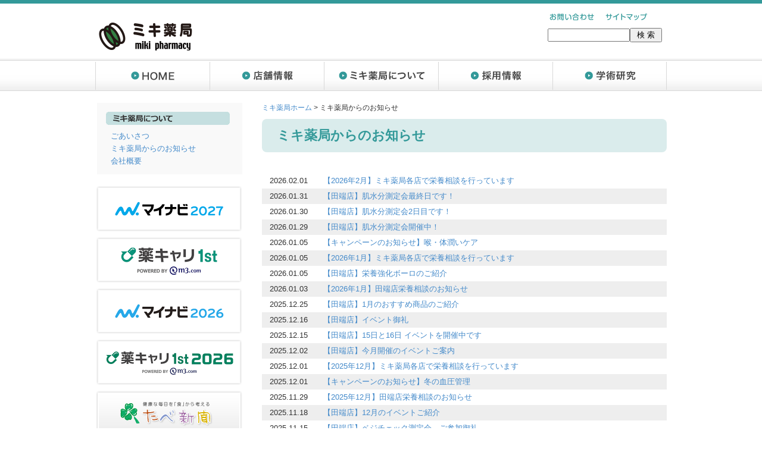

--- FILE ---
content_type: text/html; charset=UTF-8
request_url: https://miki-ph.jp/mikinews
body_size: 4325
content:
<?xml version="1.0" encoding="utf-8"?>
<!DOCTYPE html PUBLIC "-//W3C//DTD XHTML 1.0 Transitional//EN" "http://www.w3.org/TR/xhtml1/DTD/xhtml1-transitional.dtd">
<html xmlns="http://www.w3.org/1999/xhtml" dir="ltr" lang="ja">
<head profile="http://gmpg.org/xfn/11">
<meta http-equiv="Content-Type" content="text/html; charset=UTF-8" />
<meta name="viewport" content="width=device-width, initial-scale=1,maximum-scale=1">
<title>ミキ薬局からのお知らせ  &#8211;  ミキ薬局 [保険調剤 専門薬局] : 株式会社メディカルファーマシィー</title>
<meta name="description" content="関東地方を中心に展開する保険調剤薬局 ミキ薬局のWEBサイト" />
<meta name="keywords" content="ミキ薬局,処方箋,薬,保険調剤,医療,調剤薬局,採用情報" />
<meta name="robots" content="index, follow" />
<meta http-equiv="Content-Script-Type" content="text/javascript" />
<meta http-equiv="Content-Style-Type" content="text/css" />
<link rel="shortcut icon" href="/wp-content/themes/miki/img/favicon.ico" />

<link rel="stylesheet" href="/wp-content/themes/miki/css.css" type="text/css" media="all" />
<!--[if lt IE 9]>
<link rel="stylesheet" href="/wp-content/themes/miki/pc.css" />
<![endif]-->
<script type="text/javascript" src="https://miki-ph.jp/wp-content/themes/miki/js/rollover.js"></script>
<script type="text/javascript" src="https://miki-ph.jp/wp-content/themes/miki/js/jquery-1.7.2.min.js"></script>
<script type="text/javascript">
$(document).ready(function(){
	$('.stripe01 li:odd').addClass('odd');
	$('.stripe02 li:odd').addClass('odd');
});
</script>
<script>
$(document).ready(function(){
if (window.matchMedia("(max-width: 640px)").matches) {

;(function($){
var portraitWidth,landscapeWidth;
$(window).bind("resize", function(){
	if(Math.abs(window.orientation) === 0){
		if(/Android/.test(window.navigator.userAgent)){
			if(!portraitWidth)portraitWidth=$(window).width();
		}else{
			portraitWidth=$(window).width();
		}
		$("html").css("zoom" , portraitWidth/320 );
	}else{
		if(/Android/.test(window.navigator.userAgent)){
			if(!landscapeWidth)landscapeWidth=$(window).width();
		}else{
			landscapeWidth=$(window).width();
		}
		$("html").css("zoom" , landscapeWidth/320 );
	}
}).trigger("resize");
})(jQuery);

}
});
	</script>
<script>
  (function(i,s,o,g,r,a,m){i['GoogleAnalyticsObject']=r;i[r]=i[r]||function(){
  (i[r].q=i[r].q||[]).push(arguments)},i[r].l=1*new Date();a=s.createElement(o),
  m=s.getElementsByTagName(o)[0];a.async=1;a.src=g;m.parentNode.insertBefore(a,m)
  })(window,document,'script','//www.google-analytics.com/analytics.js','ga');

  ga('create', 'UA-46333820-1', 'miki-ph.jp');
  ga('send', 'pageview');

</script>
</head>
<body>


<div id="header"><!-- header -->

	<div id="header_inner"><!-- header_left -->
		<div class="header_left"><h1><a href="/">ミキ薬局</a></h1>
		</div>

		<div class="header_right">
			<ul>
			<li><a href="/contact"><img width="80" height="17" src="https://miki-ph.jp/wp-content/themes/miki/img/header/btn_contact_ob.jpg" alt="お問い合わせ" title="お問い合わせ" /></a></li>
			<li><a href="/sitemap"><img width="75" height="17" src="https://miki-ph.jp/wp-content/themes/miki/img/header/btn_sitemap_ob.jpg" alt="サイトマップ" title="サイトマップ" /></a></li>
			</ul>

			<div class="area_search">
            <form method="get" id="searchform" action="https://miki-ph.jp/">
<input type="text" style="width: 130px; height: 16px;"size="12" value="" name="s" id="s" /><input type="submit" id="searchsubmit" value=" 検 索 " />
</form>			</div>
		</div>
	</div><!-- /header_left -->
        
	<div id="header_inner"><!-- header_right -->
		<div class="menu_global">
			<div class="menu_g">
				<ul>
				<li class="m01"><a href="/">ホーム</a></li>
				<li class="m02"><a href="/store_info/">店舗情報</a></li>
				<li class="m03"><a href="/miki_about/">ミキ薬局について</a></li>
				<li class="m04"><a href="/recruit/">採用情報</a></li>
				<li class="m05"><a href="/report/">学術研究</a></li>
				</ul>
			</div>
		</div>
	</div><!-- /header_right -->

</div><!-- /header -->

<div id="main"><!-- main -->
	<div id="main_inner">



		<div id="store_right"><!-- store_right -->
			<div class="store_right_box"><!-- store_right_box -->
				<h2><img src="https://miki-ph.jp/wp-content/themes/miki/img/miki_about/miki_about_title01.jpg" alt="ミキ薬局東京都" title="ミキ薬局東京都"></h2>
				<ul>
				<li><a href="/miki_about/greeting">ごあいさつ</a></li>
				<li><a href="/mikinews">ミキ薬局からのお知らせ</a></li>
				<li><a href="/miki_about/company">会社概要</a></li>
				</ul>
			</div><!-- /store_right_box -->
<div class="banner"><!-- banner -->
<ul>
<li><a href="https://job.mynavi.jp/27/check/search/corp107959/outline.html" target="_blank"><img width="248" height="76" src="/wp-content/uploads/2025/05/sbn_mynavi2027.png" alt="マイナビ2027" /></a></li>
<li><a href="https://pcareer.m3.com/1st/companies/493/internships#yakukyari_1st-nav-tabs" target="_blank"><img width="248" height="76" src="/wp-content/uploads/2025/05/sbn_pcareer2027.png" alt="薬キャリ1st2027" /></a></li>
<li><a href="https://job.mynavi.jp/26/pc/search/corp107959/outline.html" target="_blank"><img width="248" height="76" src="/wp-content/uploads/2024/05/sbn_mynavi2026.png" alt="マイナビ2026" /></a></li>
<li><a href="https://pcareer.m3.com/1st/2026/companies/100/detail?pcr_medium=cassette&pcr_source=companies-list" target="_blank"><img width="248" height="76" src="/wp-content/uploads/2024/05/sbn_pcareer2026.png" alt="薬キャリ1st2026" /></a></li>
<li><a href="/tabe_info"><img width="248" height="76" src="https://miki-ph.jp/wp-content/themes/miki/img/banner/banner01_ob.jpg" alt="たべ新聞" title="" /></a></li>
<li><a href="/sodan/" target="_blank"><img width="248" height="76" src="/wp-content/uploads/2019/06/bn_eiyo.png" alt="" title="栄養相談" /></a></li>
<!--<li><a href="/tabequestion/" target="_blank"><img width="248" height="76" src="/wp-content/uploads/2017/03/sbn_tabequestion.png" alt="" title="たべクエスチョン" /></a></li>-->
<li><a href="http://www.s-spirits-shop.jp/" target="_blank"><img width="248" height="76" src="/wp-content/uploads/2016/11/sbn_spirits.png" alt="生活クラブ・スピリッツ" /></a></li>
<!--<li><a href="/tachiyori_info/tachiyori02/"><img width="248" height="76" src="/images/banner05_ob.jpg" alt="禁煙指導情報" title="禁煙指導情報" /></a></li>-->
<li><a href="https://mikiluce.jp/" target="_blank"><img width="248" height="76" src="https://miki-ph.jp/wp-content/uploads/2022/09/bn_mikiluce.png" alt="Mikiluce_お肌のサポートショップ" /></a></li>
<li><a href="https://x.com/MikiLuce_Tabata" target="_blank"><img width="248" height="48" src="https://miki-ph.jp/wp-content/uploads/2026/01/bn_mikiluce_x1.png" alt="Mikiluce_X" /></a></li>
<li><a href="https://www.instagram.com/mikiluce_tabata/" target="_blank"><img width="248" height="48" src="https://miki-ph.jp/wp-content/uploads/2022/09/bn_mikiluce_instagram.png" alt="Mikiluce_instagram" /></a></li>
<li><a href="https://www.facebook.com/pages/%E6%A0%AA%E5%BC%8F%E4%BC%9A%E7%A4%BE%E3%83%A1%E3%83%87%E3%82%A3%E3%82%AB%E3%83%AB%E3%83%95%E3%82%A1%E3%83%BC%E3%83%9E%E3%82%B7%E3%82%A3%E3%83%BC%E3%83%9F%E3%82%AD%E8%96%AC%E5%B1%80/383647675099023" target="_blank"><img width="248" height="76" src="/images/banner07_ob.jpg" alt="facebook" title="facebook" /></a></li>
<li><a href="https://x.com/mpmiki" target="_blank"><img width="248" height="48" src="https://miki-ph.jp/wp-content/uploads/2026/01/bn_miki_x1.png" alt="X" title="X" /></a></li>
</ul>
</div><!-- /banner -->		</div><!-- /store_right -->

		<div id="con_box"><!-- main_box -->
			<div class="p_list">
			<!-- Breadcrumb NavXT 4.0.2 -->
<a title="ミキ薬局ホームに戻る" href="https://miki-ph.jp">ミキ薬局ホーム</a> &gt; ミキ薬局からのお知らせ			</div>
			<div class="info_box"><!-- store_info -->
				<h4 class="mosrs">ミキ薬局からのお知らせ</h4>
			</div><!-- /store_info -->


			<div class="info_box"><!-- store -->
				<ul class="stripe02">
				<li><span class="info_box_date">2026.02.01</span><span class="info_box_text02"><a href="https://miki-ph.jp/mikinews/2026/10850" title="【2026年2月】ミキ薬局各店で栄養相談を行っています">【2026年2月】ミキ薬局各店で栄養相談を行っています</a></span></li>
				<li><span class="info_box_date">2026.01.31</span><span class="info_box_text02"><a href="https://miki-ph.jp/mikinews/2026/11665" title="【田端店】肌水分測定会最終日です！">【田端店】肌水分測定会最終日です！</a></span></li>
				<li><span class="info_box_date">2026.01.30</span><span class="info_box_text02"><a href="https://miki-ph.jp/mikinews/2026/11657" title="【田端店】肌水分測定会2日目です！">【田端店】肌水分測定会2日目です！</a></span></li>
				<li><span class="info_box_date">2026.01.29</span><span class="info_box_text02"><a href="https://miki-ph.jp/mikinews/2026/11652" title="【田端店】肌水分測定会開催中！">【田端店】肌水分測定会開催中！</a></span></li>
				<li><span class="info_box_date">2026.01.05</span><span class="info_box_text02"><a href="https://miki-ph.jp/mikinews/2026/11545" title="【キャンペーンのお知らせ】喉・体潤いケア">【キャンペーンのお知らせ】喉・体潤いケア</a></span></li>
				<li><span class="info_box_date">2026.01.05</span><span class="info_box_text02"><a href="https://miki-ph.jp/mikinews/2026/11584" title="【2026年1月】ミキ薬局各店で栄養相談を行っています">【2026年1月】ミキ薬局各店で栄養相談を行っています</a></span></li>
				<li><span class="info_box_date">2026.01.05</span><span class="info_box_text02"><a href="https://miki-ph.jp/mikinews/2026/11482" title="【田端店】栄養強化ボーロのご紹介">【田端店】栄養強化ボーロのご紹介</a></span></li>
				<li><span class="info_box_date">2026.01.03</span><span class="info_box_text02"><a href="https://miki-ph.jp/mikinews/2026/11393" title="【2026年1月】田端店栄養相談のお知らせ">【2026年1月】田端店栄養相談のお知らせ</a></span></li>
				<li><span class="info_box_date">2025.12.25</span><span class="info_box_text02"><a href="https://miki-ph.jp/mikinews/2025/11494" title="【田端店】1月のおすすめ商品のご紹介">【田端店】1月のおすすめ商品のご紹介</a></span></li>
				<li><span class="info_box_date">2025.12.16</span><span class="info_box_text02"><a href="https://miki-ph.jp/mikinews/2025/11461" title="【田端店】イベント御礼　">【田端店】イベント御礼　</a></span></li>
				<li><span class="info_box_date">2025.12.15</span><span class="info_box_text02"><a href="https://miki-ph.jp/mikinews/2025/11449" title="【田端店】15日と16日 イベントを開催中です　">【田端店】15日と16日 イベントを開催中です　</a></span></li>
				<li><span class="info_box_date">2025.12.02</span><span class="info_box_text02"><a href="https://miki-ph.jp/mikinews/2025/11458" title="【田端店】今月開催のイベントご案内">【田端店】今月開催のイベントご案内</a></span></li>
				<li><span class="info_box_date">2025.12.01</span><span class="info_box_text02"><a href="https://miki-ph.jp/mikinews/2025/10848" title="【2025年12月】ミキ薬局各店で栄養相談を行っています">【2025年12月】ミキ薬局各店で栄養相談を行っています</a></span></li>
				<li><span class="info_box_date">2025.12.01</span><span class="info_box_text02"><a href="https://miki-ph.jp/mikinews/2025/11424" title="【キャンペーンのお知らせ】冬の血圧管理">【キャンペーンのお知らせ】冬の血圧管理</a></span></li>
				<li><span class="info_box_date">2025.11.29</span><span class="info_box_text02"><a href="https://miki-ph.jp/mikinews/2025/11391" title="【2025年12月】田端店栄養相談のお知らせ">【2025年12月】田端店栄養相談のお知らせ</a></span></li>
				<li><span class="info_box_date">2025.11.18</span><span class="info_box_text02"><a href="https://miki-ph.jp/mikinews/2025/11385" title="【田端店】12月のイベントご紹介">【田端店】12月のイベントご紹介</a></span></li>
				<li><span class="info_box_date">2025.11.15</span><span class="info_box_text02"><a href="https://miki-ph.jp/mikinews/2025/11358" title="【田端店】ベジチェック測定会　ご参加御礼">【田端店】ベジチェック測定会　ご参加御礼</a></span></li>
				<li><span class="info_box_date">2025.11.01</span><span class="info_box_text02"><a href="https://miki-ph.jp/mikinews/2025/11360" title="【キャンペーンのご案内】世界糖尿病デー">【キャンペーンのご案内】世界糖尿病デー</a></span></li>
				<li><span class="info_box_date">2025.11.01</span><span class="info_box_text02"><a href="https://miki-ph.jp/mikinews/2025/10847" title="【2025年11月】ミキ薬局各店で栄養相談を行っています">【2025年11月】ミキ薬局各店で栄養相談を行っています</a></span></li>
				<li><span class="info_box_date">2025.11.01</span><span class="info_box_text02"><a href="https://miki-ph.jp/mikinews/2025/11304" title="【2025年11月】田端店栄養相談のお知らせ">【2025年11月】田端店栄養相談のお知らせ</a></span></li>
<div class='wp-pagenavi'>
<span class='pages'>12ページ中1ページ目</span><span class='current'>1</span><a href='https://miki-ph.jp/mikinews/page/2' class='page larger'>2</a><a href='https://miki-ph.jp/mikinews/page/3' class='page larger'>3</a><a href='https://miki-ph.jp/mikinews/page/4' class='page larger'>4</a><a href='https://miki-ph.jp/mikinews/page/5' class='page larger'>5</a><span class='extend'>...</span><a href='https://miki-ph.jp/mikinews/page/10' class='larger page'>10</a><span class='extend'>...</span><a href='https://miki-ph.jp/mikinews/page/2' class='nextpostslink'>次へ</a><a href='https://miki-ph.jp/mikinews/page/12' class='last'>最後へ »</a>
</div>				</ul>
			</div><!-- /store -->
		</div><!-- /main_box -->

	</div>
</div><!-- /main -->


<div id="footer"><!-- footer -->
	<div id="footer_inner">
	<div class="footer-link-area">
		<ul class="footer-link">
			<li class="footer-link-item"><a href="https://miki-ph.jp/mikinews/important/2024/10105">選定療養について</a></li>
			<li class="footer-link-item"><a href="https://miki-ph.jp/mikinews/2024/9758">災害や新興感染症等の発生時における薬局の体制確保について</a></li>
			<li class="footer-link-item"><a href="/mynumber/">オンライン資格確認システムおよび医療DXについて</a></li>
			<li class="footer-link-item"><a href="/onlinemedicationguidance/">オンライン服薬指導サービスについて</a></li>
		</ul>
	</div>

		<div class="footer_left">
		<h2>Medical Pharmacy</h2>
		<h2>©<script type="text/javascript">
var dt = new Date();
document.write(dt.getYear()+1900);
</script> Miki Pharmacy, All Rights Reserved.</h2>
		</div>

		<div class="footer_right">
		<a href="/privacy">プライバシーポリシー</a>
		</div>

	</div>
</div><!-- /footer -->

</body>
</html>


--- FILE ---
content_type: text/css
request_url: https://miki-ph.jp/wp-content/themes/miki/css.css
body_size: 42
content:
/*
Select
*/

@charset "UTF-8";
@import url("sp.css") screen and (max-width: 640px);
@import url("pc.css") (min-width:641px);

--- FILE ---
content_type: text/css
request_url: https://miki-ph.jp/wp-content/themes/miki/sp.css
body_size: 4941
content:
/*
Smart Phone
*/

/*****************ページ設定*****************/
@charset "UTF-8";
/*
================================
*/
*{
	margin:0;
	padding:0;
}
html {
	overflow-y:scroll;
	}  
h1, h2, h3, h4, h5, h6,
div, p, pre, ul, ol, dl, dt, dd,
address, form, blockquote{
	padding: 0;
	line-height: 1.4;
	text-align: left;
	display: block;
	margin: 0px;
}
table {margin : 0;empty-cells: show; font-size:small;}
hr,.areaAnchor,.anchor { display : none; }
img {
	border: none;
	vertical-align: bottom;
}
li { list-style: none; }
acronym,abbr{cursor:help;}



body{
	font-family:"ヒラギノ角ゴ Pro W3", "Hiragino Kaku Gothic Pro", "メイリオ", Meiryo, Osaka, "ＭＳ Ｐゴシック", "MS PGothic", sans-serif;
	margin: 0px;
	font-size: 90%;
	color: #313131;
	-webkit-text-size-adjust: 100%;
	padding-top: 0px;
	padding-bottom: 0px;
	width: 320px;
	word-wrap:break-word;
}

html{
	overflow-y:scroll;

}

img{
	border: 0;
}

a {
	outline:none;
	text-decoration: none;
}

a:link {
	color:#06C;
}
a:visited {
	color:#06C;
}
a:active {
	color:#03C;
}
a:hover {
	color:#000;
}

img{
max-width: 100%;
height: auto;
width /***/:auto;　
}

/*****************メインレイアウト設定*****************/




.area_search,#top_inner {
	display: none;
}
#header #header_inner .header_left {
	margin-bottom: 0px;
	height: 30px;
}
#header #header_inner .menu_global .menu_g {
	background-color: #3CC;
	border-radius: 10px;		/* CSS3草案 */
	-webkit-border-radius: 10px;	/* Safari,Google Chrome用 */
	-moz-border-radius: 10px;
	margin-top: 15px;
	margin-bottom: 15px;
	width: 300px;
}
#header #header_inner .menu_global .menu_g ul li {
	height: 70px;
	text-indent: -9999px;
	width: 70px;
	float: left;
	margin-right: 0px;
	margin-left: 3px;
	border: 1px solid #CCC;
	background-color: #FFF;
	border-radius: 10px;		/* CSS3草案 */
	-webkit-border-radius: 10px;	/* Safari,Google Chrome用 */
	-moz-border-radius: 10px;
	margin-bottom: 15px;
	background-size:70px 70px;
	background-repeat: no-repeat;
	background-position: center center;
}
#main #main_inner #con_box .info_box_imp {
	background-color: #FC6;
	border-radius: 10px;		/* CSS3草案 */
	-webkit-border-radius: 10px;	/* Safari,Google Chrome用 */
	-moz-border-radius: 10px;
	margin-top: 20px;
	margin-bottom: 20px;
	padding: 15px;
}
#main #main_inner #con_box .info_box_imp h2 {
	margin-bottom: 10px;
}
#main #main_inner #con_box .info_box_imp ul li .info_box_date {
	display: block;
	color: #C63;
	font-size: 90%;
}
#main #main_inner #con_box .info_box {
	padding: 5px;
	margin-top: 20px;
	margin-bottom: 20px;
	background-color: #fff;
	border-radius: 10px;		/* CSS3草案 */
	-webkit-border-radius: 10px;	/* Safari,Google Chrome用 */
	-moz-border-radius: 10px;
}
.info_box h2 {
	color:#35999b;
}
#main #main_inner #con_box .info_box li .info_box_date {
	display: block;
	font-size: 90%;
	color: #666;
	margin-top: 10px;
	border-top-width: 1px;
	border-top-style: solid;
	border-top-color: #999;
	padding-top: 10px;
}
#sprecnews .infosub_box {
	background-color: #daecec;
	padding: 15px;
	margin-top: 20px;
	margin-bottom: 20px;
	border-radius: 10px;		/* CSS3草案 */
	-webkit-border-radius: 10px;	/* Safari,Google Chrome用 */
	-moz-border-radius: 10px;
	width: 270px;

}
#main h2 {
	font-size: 105%;
}
.info_box_text01,.info_box_text02,.infosub_li {
	background-image: url(/images/ar01.png);
	display: block;
	background-repeat: no-repeat;
	background-position: left 4px;
	padding-left: 12px;
	background-size:10px 10px;
}
#header #header_inner .header_right {
	margin-top: 200px;
	display: none;
}
#main #main_inner #mainsub_box .infosub_box ul li {
	font-size: 90%;
	color: #069;
	margin-top: 10px;
}
#main #main_inner #mainsub_box .banner ul li {
	float: left;
	margin-right: 25px;
	margin-left: 25px;
	margin-bottom: 20px;
}
#main #main_inner #mainsub_box .banner {
	margin-top: 20px;
	margin-bottom: 20px;
	margin-right: 0px;
	margin-left: 0px;
	padding: 0px;
}

#main #main_inner #con_box .info_box .index {
	background-color: #daecec;
	margin-top: 20px;
	text-align: center;
	border-radius: 10px;		/* CSS3草案 */
	-webkit-border-radius: 10px;	/* Safari,Google Chrome用 */
	-moz-border-radius: 10px;
}
#main #main_inner #con_box .info_box .index a {
	font-size: 90%;
	color: #666;
	display: block;
	padding: 10px;
}
#main #main_inner #mainsub_box .infosub_box ul .infosub_li {
	font-size: 100%;
}
#header #header_inner .menu_global .menu_g ul li a {
	display: block;
	height: 70px;
	width: 70px;
}
#main {
	width: 300px;
	margin-right: 10px;
	margin-left: 10px;
	clear: both;
}
#main #main_inner {
}

#header {
	width: 300px;
	margin-right: 10px;
	margin-left: 10px;
}
.menu_g ul .m01 {
	display: none;
}
.menu_g ul lia {
	display: block;
	height: 70px;
	width: 70px;
}
.menu_g ul .m02 {
	background-image: url(/wp-content/uploads/2022/08/spbt_store.png);	
}
.menu_g ul .m03 {
	background-image: url(/wp-content/uploads/2022/08/spbt_about.png);	
}
.menu_g ul .m04 {
	background-image: url(/wp-content/uploads/2022/08/spbt_recruit.png);	
}
.menu_g ul .m05 {
	background-image: url(/wp-content/uploads/2022/08/spbt_academic.png);	
}
#sprecnews {
	clear: both;
	padding-right: 10px;
	padding-left: 10px;
}
#top {
	background-image: url(/wp-content/uploads/2022/08/sptopbg.png);
	background-position: left top;
	background-size:320px 122px;
	background-size: cover;
	border-radius: 8px;
	height: 122px;
	width: 300px;
	clear: both;
	margin-left:10px;
	margin-right:10px;
}
#spsocial {
	padding-right: 10px;
	padding-left: 10px;
}
#spsocial ul li {
	height: 36px;
	width: 145px;
	float: left;
	background-repeat: no-repeat;
	background-position: center center;
	border: 1px solid #CCC;
	background-color: #FFF;
	border-radius: 5px;		/* CSS3草案 */
	-webkit-border-radius: 5px;	/* Safari,Google Chrome用 */
	-moz-border-radius: 5px;
	margin-right: 2px;
	margin-left: 1px;
	background-size:145px 36px;
	margin-bottom: 20px;
}
#spsocial ul li a {
	text-indent: -9999px;
	display: block;
	height: 36px;
}
.sptw {
	background-image: url(/images/sp/spbn_twitter.png);
}
.spfb {
	background-image: url(/images/sp/spbn_facebook.png);
}
#sprecnews .infosub_box h2 {
	font-size: 105%;
	font-weight: bold;
	margin-bottom: 10px;
}
#main #main_inner #store_right .banner {
	display: none;
}
#header #header_inner .header_left h1 a{
	text-indent: -9999px;
	background-image: url(/wp-content/uploads/2022/08/logo.png);
	background-position: center top;
	height: 30px;
	font-size: 90%;
	display:block;
	background-size:102px 30px;
	background-repeat: no-repeat;
	background-position: left 0%;
	margin-top:8px;
}
#main #main_inner #store_right {
	display: none;
}
#main #main_inner #con_box .p_list {
	display: none;
}
#main #main_inner #con_box .info_box h4 {
	text-align: left;
	background-color: #daecec;
	color: #111111;
	padding: 8px 16px;
	margin-bottom: 15px;
	font-size: 140%;
}
#main #main_inner #con_box .info_box h5 {
	background-color: #daecec;
	background-image: url(/wp-content/uploads/2022/08/spmainbg.png);
	background-repeat: repeat-y;
	background-position: left top;
	padding-top: 5px;
	padding-right: 5px;
	padding-bottom: 5px;
	padding-left: 15px;
	margin-bottom: 10px;
	margin-top: 20px;
}
#spflow #flowbox {
	border: 2px solid #00990A;
	padding: 8px;
}
#spflow {
	margin-bottom: 25px;
}
#spflow #flowbox h6 {
	font-weight: bold;
	color: #00990A;
	font-size: 110%;
	padding-left: 26px;
	padding-top: 1px;
	padding-bottom: 5px;
	margin-bottom: 5px;
}
#spflow #flowbox #flownav div {
	border: 1px solid #CCC;
	margin-bottom: 10px;
	border-radius: 5px;		/* CSS3草案 */
	-webkit-border-radius: 5px;	/* Safari,Google Chrome用 */
	-moz-border-radius: 5px;
}
#spflow #flowbox #flownav {
	margin-bottom: -10px;
	margin-top: 5px;
	width: 240px;
	margin-right: auto;
	margin-left: auto;
}
#spflow #flowbox #flownav #flowbt1 a {
	text-indent: -9999px;
	background-image: url(/wp-content/uploads/2024/02/ycareer.png);
	background-position: center center;
	background-size:115px 33px;
	background-repeat: no-repeat;
}
#spflow #flowbox #flownav #flowbt2 a {
	text-indent: -9999px;
	background-image: url(/wp-content/uploads/2024/02/mynavi.png);
	background-position: center center;
	background-size:115px 33px;
	background-repeat: no-repeat;
}
#spflow #flowbox .f1 {
	background-image: url(/images/sp/f1.png);
	background-repeat: no-repeat;
	background-size:22px 22px;
}
#spflow #flowbox .f2 {
	background-image: url(/images/sp/f2.png);
	background-repeat: no-repeat;
	background-size:22px 22px;
}
#spflow #flowbox .f3 {
	background-image: url(/images/sp/f3.png);
	background-repeat: no-repeat;
	background-size:22px 22px;
}
#spflow #flowbox .f4 {
	background-image: url(/images/sp/f4.png);
	background-repeat: no-repeat;
	background-size:22px 22px;
}
#spflow #flowbox #flownav  a {
	display: block;
	text-align: center;
	font-weight: bold;
	color: #06C;
	width: 240px;
	padding-top: 10px;
	padding-right: 5px;
	padding-bottom: 10px;
	padding-left: 5px;
}
#spflow #flowar {
	background-image: url(/images/sp/flowar.png);
	height: 35px;
	background-repeat: no-repeat;
	background-position: center center;
	background-size:15px 12px;
}
.recimg1 {
	display: none;
}
#recruit_link dl {
	background-color: #D9F2D8;
	margin-bottom: 12px;
	margin-right: 10px;
	margin-left: 10px;
	border-radius: 5px;		/* CSS3草案 */
	-webkit-border-radius: 5px;	/* Safari,Google Chrome用 */
	-moz-border-radius: 5px;
	padding: 8px;
	position: relative;
}
#recruit_link dl dt {
	font-weight: bold;
}
#recruit_link dl dt a {
	color: #00990A;
	position: absolute;
	display: block;
	width: 100%;
	height: 47px;
}
#recruit_link dl dd {
	font-size: 85%;
	margin-top: 25px;
}
.presimg {
	display: none;
}
.rectbl {
}
#recrbt {
	margin-bottom: 10px;
	border-radius: 5px;		/* CSS3草案 */
	-webkit-border-radius: 5px;	/* Safari,Google Chrome用 */
	-moz-border-radius: 5px;
	background-color: #06C;
	width: 240px;
	margin-right: auto;
	margin-left: auto;
}
#recrbt a {
	padding: 8px;
	display: block;
	text-align: center;
	font-weight: bold;
	color: #FFF;
}
.rectbl p {
	font-size: 85%;
}
.tblpd td {
	font-size: 90%;
	padding: 5px;
}
.frmipt {
	width:100%;
}
.frmipt td {
	border:none;
	display: block;
	font-size: 110%;
	padding-top: 5px;
	padding-right: 0px;
	padding-bottom: 5px;
	padding-left: 0px;
}
.frmipt tr {
	border-top:solid 1px #ccc;
	margin-bottom:5px;
	}

.error {
color:red;
}
.eventdate {
width:290px;
}
.form_item #textfrm {
	height: 20px;
	width: 100%;
	font-size: 130%;
}
#note {
	width: 100%;
	font-size: 130%;
	height: 100%;
}
.notice1 {
	display: block;
	padding: 7px;
	border: 1px solid #EF5F76;
	margin-top: 10px;
	margin-bottom: 10px;
	color: #EF5F76;
}
.req {
	color: #F00;
}
.frmbox {
	width: 70%;
}
.form_item imput {
	font-size: 120%;
}
.khgr {
	display: block;
	background-color: #CCC;
	margin-top: 15px;
	padding-top: 5px;
	padding-right: 5px;
	padding-bottom: 2px;
	padding-left: 5px;
	margin-bottom: 5px;
}
.eventdate {
	font-size: 95%;
}
.form_item label {
}
.info_box #spstorelist h2 {
	background-color: #35999b;
	font-weight: bold;
	color: #FFF;
	font-size: 100%;
	padding: 5px;
	margin-top: 20px;
}
.info_box #spstorelist ul li a {
	display: block;
	border-bottom-width: 1px;
	border-bottom-style: solid;
	border-bottom-color: #CCC;
	padding-top: 12px;
	padding-bottom: 12px;
	padding-left: 25px;
	color: #333;
	background-image: url(/images/sp/ar01.png);
	background-repeat: no-repeat;
	background-position: 10px 17px;
	background-size:10px 10px;
	background-color: #daecec;
}
.gglmap iframe {
	width: 290px;
	height: 240px;
}
.gglmap small a{
	color: #333;
	font-size: 90%;
}
.stortbl td {
	padding-top: 5px;
	padding-bottom: 5px;
}
.stortbl tr {
	border-color:#cccccc;
}
#footer {
	clear: both;
	width: 320px;
}
#footer #footer_inner {
	font-size: 80%;
}
#footer #footer_inner .footer_left h2 {
	font-weight: normal;
	font-size: 80%;
	text-align: center;
}
#footer #footer_inner .footer_right {
	margin-top: 10px;
	text-align: center;
}
#aboutimg {
	margin-bottom: 20px;
}
.wp-pagenavi {
	margin-top: 25px;
}
.wp-pagenavi span,.wp-pagenavi a {
	border-right-width: 1px;
	border-right-style: solid;
	border-right-color: #999;
	padding-top: 0px;
	padding-right: 6px;
	padding-bottom: 0px;
	padding-left: 6px;
}
#main #main_inner #con_box .info_box .mosrs {
	margin-bottom: -20px;
}
#main #main_inner #con_box .info_box .mb_ttl {
margin-bottom:-20px;
}
#main #main_inner #con_box .info_box .myko, #main #main_inner #con_box .info_box .reccttl, #main #main_inner #con_box .info_box .tsno, #main #main_inner #con_box .info_box .tkno {
	background-color: #daecec;
	background-image: url(/wp-content/uploads/2022/08/spmainbg.png);
	background-repeat: repeat-y;
	background-position: left top;
	padding-top: 5px;
	padding-right: 5px;
	padding-bottom: 5px;
	padding-left: 15px;
	margin-bottom: 10px;
	margin-top: 20px;
	font-size:80%;
	color:#000;
}
.entry_meta h6 {
	font-size:120%;
	padding-bottom:5px;
	margin-bottom:5px;
	border-bottom-width: 1px;
	border-bottom-style: solid;
	border-bottom-color: #ddd;
}
.entry_meta .date {
	font-size:80%;
	text-align:right;
	color:#aaa;
	padding-bottom:5px;
	margin-bottom:10px;
	border-bottom-width: 1px;
	border-bottom-style: solid;
	border-bottom-color: #bbb;
}
.frmtd {
	width: 20%;
}
input[type="text"] {
	max-width:290px;
	font-size:140%;
	border:solid 2px #CCC;
	border-radius: 0px;
	-webkit-border-radius: 0px;
	-moz-border-radius: 0px;
	-webkit-appearance: none;
	-moz-appearance: none;
	appearance: none;
	padding-top: 3px;
	padding-right: 0px;
	padding-bottom: 3px;
	padding-left: 0px;
}
#txmini  {
	max-width:80px;
	font-size:140%;
	border:solid 2px #CCC;
	border-radius: 0px;
	-webkit-border-radius: 0px;
	-moz-border-radius: 0px;
	-webkit-appearance: none;
	-moz-appearance: none;
	appearance: none;
	padding-top: 3px;
	padding-right: 0px;
	padding-bottom: 3px;
	padding-left: 0px;
}
textarea {
	max-width:290px;
	border:solid 2px #CCC;
	border-radius: 0px;
	-webkit-border-radius: 0px;
	-moz-border-radius: 0px;
	-webkit-appearance: none;
	-moz-appearance: none;
	appearance: none;
	padding-top: 3px;
	padding-right: 0px;
	padding-bottom: 3px;
	padding-left: 0px;
}

.cbn01{
display:none;
}
.cbn02{

}
/*****************20150417*****************/
.cbn02 a {
	display:block;
	width:300px;
	height:90px;
	background-image: url(/internship/images/bn_top_intern.jpg);
	background-size: 300px 90px;
	text-indent: -9999px;
}
.cbn03 a {
	display:block;
	width:300px;
	height:56px;
	margin-top:20px;
	background-image: url(/tabes//bn_top_tabes.jpg);
	background-size: 300px 56px;
	text-indent: -9999px;
}
.report {
	font-size: 9px;
}
.ttlv {
	margin-top: 10px;
	margin-bottom: 20px;
}
.list {
	border-top-width: 1px;
	border-top-style: solid;
	border-top-color: #CCC;
}
.rep_list h4 {
	font-size: 120%;
	font-weight: bold;
	margin-bottom: 10px;
	padding: 0px;
	background: none;
	width: 550px;
}
.rep_list {
	border-bottom-width: 1px;
	border-bottom-style: solid;
	border-bottom-color: #CCC;
	padding-top: 15px;
	padding-bottom: 15px;
}
.dlpdf a {
	color: #39F;
	display: block;
}
.dlpdf a:hover {
	color: #36C;
}
.dlpdf {
	background-image: url(../images/ico_pdf.jpg);
	background-repeat: no-repeat;
	line-height: 16px;
	padding-left: 22px;
	margin-top: 15px;
	margin-bottom: 10px;
	float: right;
}
.ph_right {
	float: right;
	margin-left: 20px;
	margin-bottom: 20px;
}
.clfx {
	clear: both;
}
.ttlv p {
	line-height: 160%;
}
.bld {
	font-weight: bold;
}
.rep_ttl h3 {
	color: #339999;
	font-weight: bold;
	font-size: 180%;
	float: left;
	margin: 0px;
	padding: 0px;
}
.rep_ttl {
	margin-top: 30px;
	margin-bottom: 20px;
}
.rep_ttl p {
	float: right;
	line-height: 180%;
	font-weight: bold;
}
.phleft {
	float: left;
}
.recttl {
	font-size:80%;
	text-align:center;
	color:#fff;
	height:25px;
	line-height:25px;
	margin-bottom:10px;
}
.info_box .reclink {
	background-image: url(/internship/images/ttl_ibn_sp.jpg);
	background-repeat: repeat-x;
	background-position: center top;
	border: 3px solid #FF5E00;
	padding-top: 0px;
	text-align: center;
	padding-bottom: 5px;
	margin-bottom: 30px;
}
.info_box .reclink a img {
	margin-right: 20px;
	margin-left: 20px;
        width: 70%;
}
.info_box .txti {
	margin-left: 0px;
	margin-bottom: 30px;
}
.info_box .txti p {
	margin-bottom: 15px;
	font-size: 118%;
}
.info_box .tagyo {
	text-align: center;
	padding: 15px;
	font-size: 110%;
	font-weight: bold;
	color: #019E97;
	border: 3px solid #019E97;
	margin-bottom: 30px;
}
.info_box .icont p {
	margin-bottom: 10px;
	font-size: 110%;
}
.chart01 {
	border-collapse : collapse;
	border-width : 1px 0 0 1px;
	border-style : solid;
	border-color : #CCCCCC;
	clear: both;
	margin-bottom:16px;
}
.chart01 th {
    background-color: #DDDDDD;    
}
.chart01 td,.chart01 th {
	border-width : 0 1px 1px 0;
	border-style : solid;
	border-color: #CCCCCC;
	padding: 8px;
	text-align: center;
}
/* ----------20250430追加---------- */
.store-doc-dl {
        margin: 0;
        display: grid;
        grid-template-columns: auto auto;
    
        dt {
            font-weight: 700;
            border: solid 1px #cccccc;
            padding: 8px;
            margin-bottom: -1px;
            background-color: #f7f7f7;
            font-size: 0.75em;
        }
    
        dd {
            margin-left: -1px;
            margin-bottom: -1px;
            border: solid 1px #cccccc;
            padding: 8px;
            font-size: 0.75em;
        }
    }
    
    .column2 {
        column-count: 1;
        column-gap: inherit;
    }
    
    .mt-24 {
        margin-top: 24px;
    }
    .mt-16 {
        margin-top: 16px;
    }
    .mt-4 {
        margin-top: 4px;
    }
    
    .mb-8 {
        margin-bottom: 8px;
    }
    
    .store-doc-h6 {
        padding: 0;
        font-size: 0.825em;
        color: #111111;
        font-weight: 600;
    }
    .store-doc-text{
        font-size: 0.825em;
    }
    .store-doc-link{
        color: #111111!important;
        font-weight: 700;
        text-decoration: underline;
        background-image: url(/wp-content/uploads/2025/04/ar_link.png);
        background-repeat: no-repeat;
        background-position: center right;
        background-size: contain;
        padding-right: 1.4em;
        display: inline;
    }
    .update{
        font-size: 0.5em;
        text-align: right;
    }
    #footer{
        clear: both;
        background-color: #dfdfdf;
    }
    #footer_inner{
        max-width: 100%;
        margin-left: auto;
        margin-right: auto;
        padding-left: 16px;
        padding-right: 16px;
        display: grid;
        grid-template-columns: auto;
        grid-template-rows: auto auto auto;
        grid-template-areas:
            "areaA"
            "areaC"
            "areaB";
    }
    .footer-link-area {
        border-bottom: solid 1px #bbbbbb;
        padding-top: 16px;
        padding-bottom: 8px;
        grid-area: areaA;
    }
    
    .footer-link {
        display: block;
        gap: 16px;
        padding-left: 0px;
    }
    
    .footer-link-item {
        display: block;
        border-right: none;
        padding-right: 0px;
        margin-bottom: 8px;
    }
    .footer-link-item:last-child {
        border-right: none;
        padding-right: 0px;
    }
    .footer_left{
        grid-area: areaB;
        text-align: left;
        padding-top: 16px;
        padding-bottom: 16px;
    }
    .footer_right{
        grid-area: areaC;
        text-align: right;
        padding-top: 8px;
    }
    #footer a{
        color: #111111;
    }
    #footer a:hover{
        text-decoration: underline;
        color: #111111;
    }
    .doc-h6 {
        padding: 0 0 8px 0;
        font-size: 1.25em;
        color: #339999;
        font-weight: 700;
        border-bottom:1px solid  #339999;
        margin-bottom: 16px;
    }
    .doc-section{
        font-feature-settings: "palt";
    }
    .doc-section + .doc-section{
        margin-top: 48px;
    }
    .doc-dt {
    font-weight: 700!important;
    font-size: 1.25em;
    color: #339999;
    margin-bottom: 8px;
    }
    
    .doc-dd {
        padding-left: 0px;
        margin-left: 0px;
    
    }
    .doc-li-horizontal{
        display: block;
    }
    .doc-li-block{
        background-color: #e7f1f1;
        padding: 0px 0px !important;
        border-radius: 4px;
        display: grid;
      grid-template-rows: subgrid;
      grid-row: span 2;
      border: 1px solid #5fa8a8;
      row-gap: 0px;
      margin-bottom: 16px;
    }
    .doc-merit-block{
        margin-bottom: 16px;
    }
    .doc-dt br{
        display: none;
    }
    .on-pic-area {
    background-color: #ffffff;
    border-top-right-radius: 4px;
    border-top-left-radius: 4px;
    }
    
    .on-pic {
        width: inherit;
        height: 72px;
        margin-left: auto;
        margin-right: auto;
        display: block;
        object-fit: cover;
    }
    
    .on-pic-text {
    padding: 8px 12px;
    font-weight: 700;
    line-height: 140%;
    text-align: center;
    align-self: center;
    }
    
    .bold{
        font-weight: 700;
    }
    .on-list{
        padding: 0 0 0 2em;
    }
    .on-list li{
        line-height: 160%;
        margin-bottom: 16px;
        list-style: decimal;
    }
    .on-list sup{
        font-size: 0.75em;
    }
    .on-list li li{
        list-style:disc;
    }
    .on-list li ul{
        padding-left: 16px;
    }  

--- FILE ---
content_type: text/css
request_url: https://miki-ph.jp/wp-content/themes/miki/pc.css
body_size: 5635
content:
/*
PC
*/

/*****************ページ設定*****************/

* {
	font-size: 100%;
	font-weight: normal;
	font-style: normal;
	font-family:"ヒラギノ角ゴ Pro W3", "Hiragino Kaku Gothic Pro", "メイリオ", Meiryo, "ＭＳ Ｐゴシック", "MS P Gothic", Osaka, Helvetica, Arial, Gothic, sans-serif;
	zoom:1;
}

body{
	margin: 0px;
	padding: 0px;
	font-size: 13px;
	color: #313131;
	text-align:center;
	min-width:1024px;
}

html{ 
    overflow-y:scroll; 
}

img{
	border: 0;
}

a {
	outline:none;
	text-decoration: none;
}

a:link { color:#000000; }
a:visited { color:#000000; }
a:active { color:#000000; }
a:hover { color:#ffffff;}

/*****************メインレイアウト設定*****************/


/*ヘッダー領域*/
#header {
	text-align: center;
	height: 153px;
	background-image: url(/wp-content/themes/miki/img/header/bk.jpg);
	background-repeat: repeat-x;
	
}

#header_inner {
	margin: 0 auto;
	position: relative;
	width: 960px;
	text-align: left;
}

.header_left{
	height: 65px;
	width: 760px;
	padding: 36px 0 0 0;
	float:left;
}



.header_right{
	height: 65px;
	width: 200px;
	padding: 20px 0 0 0;
	float:left;
}

.header_right ul{
	list-style: none;
	margin: 0; 
	padding: 0;
}

.header_right li{
	padding: 0 15px 0 0; 
	float:left;
}

.header_right img{
	vertical-align: top;
}



.area_search{
	height: auto;
	width: 200px;
	padding: 10px 0 0 0;
	float:left;
}

form {
	margin: 0;
	padding: 0;
}


/*メニュー領域*/

#menu_global{
	height: auto;
	width: 960px;
	padding: 38px 0 0 0;
	float:left;
}

.menu_g{
	height: auto;
	width: auto;
	padding: 0;
	float:left;
}

.menu_g ul{
	list-style: none;
	margin: 0; 
	padding: 0;
}

.menu_g li{
	padding: 0; 
	float:left;
}

.menu_g img{
	vertical-align: top;
}



/*トップイメージ領域*/

#top {
	text-align: center;
	background: url(/wp-content/uploads/2015/04/top_v_img.jpg) #fff  center no-repeat;
	height:410px;
}

#top_inner {
width:960px;
margin: 0 auto;
padding-top:250px;
position: relative;
}
#top_inner  ul{
padding:0;
}
#top_inner  ul li{
width:307px;
height:140px;
margin-left:6px;
margin-right:6px;
float:left;
display:block;
-webkit-box-shadow: 0px 0px 4px #B4B4B4;
box-shadow: 0px 0px 4px #B4B4B4;
}
#top_inner  ul li a{
width:307px;
height:140px;
text-indent:-9999px;
display:block;
}
#top_inner .tbn01 {
background:url(/wp-content/uploads/2019/04/tbn_store.png);
}
#top_inner .tbn02 {
background:url(/wp-content/uploads/2015/04/tbn_tabe.png);
}
#top_inner .tbn03 {
background:url(/wp-content/uploads/2015/04/tbn_recruit.png);
}
.cbn01{
margin-bottom:20px;
}
.cbn02{
margin-bottom:30px;
}
/*インフォ領域*/

#main {
	text-align: center;
}

#main_inner {
	margin: 0 auto;
	position: relative;
	width: 960px;
	height: auto;
	text-align: left;
}

/*インフォ左領域*/
#con_box{
	height: auto;
	width: 680px;
	padding: 20px 0 0 0;
	float:left;
}

.info_box_imp{
	height: auto;
	width: 680px;
	padding: 0 0 5px 0;
	margin: 0 0 20px 0;
	background: #ffdc75;
	float:left;
}

.info_box_imp ul{
	list-style: none;
	margin: 0 5px 0 5px;
	background: #ffffff;
	padding: 5px 0 0 8px;
}

.info_box_imp li{
	line-height: 200%;
	background: #ffffff;
	overflow:auto;
	clear:left;
}

.info_box{
	height: auto;
	width: 680px;
	padding: 0 0 30px 0;
	float:left;
}
.info_box strong {
	font-weight:bold;
	}

.info_box ul{
	list-style: none;
	margin: 0; 
	padding: 5px 0 0 0;
}

.info_box li{
	line-height: 200%;
	padding: 0 0 0 13px;
	clear:left;
}

.info_box a:link { color:#313131; }
.info_box a:visited { color:#313131; }
.info_box a:active { color:#313131; }
.info_box a:hover { color:#f19ec2; }

.info_box_date{
	width: 90px;
	margin:0; 
	padding: 0;
	float:left;
}

.info_box_store{
	width: 150px;
	margin: 0; 
	padding: 0;
	float:left;
}

.info_box_store a:link { color:#313131; }
.info_box_store a:visited { color:#313131; }
.info_box_store a:active { color:#313131; }
.info_box_store a:hover { color:#f19ec2; }

.info_box_text01{
	width: 570px;
	margin: 0; 
	padding: 0;
	float:left;
}

.info_box_text01 a:link { color:#448aca; }
.info_box_text01 a:visited { color:#448aca; }
.info_box_text01 a:active { color:#448aca; }
.info_box_text01 a:hover { color:#ea68a2; }

.info_box_text02{
	width: auto;
	margin: 0; 
	padding: 0;
	float:left;
}

.info_box_text02 a:link { color:#448aca; }
.info_box_text02 a:visited { color:#448aca; }
.info_box_text02 a:active { color:#448aca; }
.info_box_text02 a:hover { color:#ea68a2; }

.info_box_text03{
	width: auto;
	margin: 0; 
	line-height:120%;
	padding: 0 10px 10px 0;
	float:left;
}

ul.stripe01 {
	list-style: none;
}
ul.stripe01 li.odd {
	color: #313131;
	overflow:auto;
	background: #eeeeee; 
}

ul.stripe02 {
	list-style: none;
}
ul.stripe02 li.odd {
	color: #313131;
	overflow:auto;
	background: #eeeeee; 
}



/*インフォ右領域*/
#mainsub_box{
	height: auto;
	width: 250px;
	padding: 20px 0 0 30px;
	float:left;
}

.infosub_box{
	height: auto;
	width: 209px;
	padding: 15px 15px 10px 20px;
	margin: 0 0 20px 3px;
	background: #ebf2f2;
	float:left;
}

.infosub_box ul{
	list-style: none;
	margin: 0; 
	padding: 15px 0 0 0;
}
.infosub_box li{
	clear:left;
}

.infosub_box a:link { color:#448aca; }
.infosub_box a:visited { color:#448aca; }
.infosub_box a:active { color:#448aca; }
.infosub_box a:hover { color:#ea68a2; }

.infosub_li{
	margin: 0 0 10px 0;
}

/*店舗情報左領域*/
#store_right{
	height: auto;
	width: 250px;
	padding: 20px 30px 0 0;
	float:left;
}

.store_right_box{
	height: auto;
	width: 214px;
	padding: 15px 15px 10px 15px;
	margin: 0 0 20px 3px;
	background: #f9f9f9;
	float:left;
}

.store_right_box ul{
	list-style: none;
	margin: 0; 
	padding: 10px 0 0 0;
}
.store_right_box li{
	margin: 0 0 3px 8px;
	clear:left;
}

.store_right_box a:link { color:#448aca; }
.store_right_box a:visited { color:#448aca; }
.store_right_box a:active { color:#448aca; }
.store_right_box a:hover { color:#ea68a2; }




/*バナー領域*/
.banner{
	height: auto;
	width: 250px;
	padding:0 0 40px 0;
	top:0px;
}

.banner ul{
	list-style: none;
	margin: 0; 
	padding: 0;
}

.banner li{
	padding: 0 0 10px 0; 
	clear:left;
}

.banner img{
	vertical-align: top;
}

/*バナー領域*/
.banner02{
	height: auto;
	width: 250px;
	padding: 0;
	top:0px;
}

.banner02 ul{
	list-style: none;
	margin: 0; 
	padding: 0;
}

.banner02 li{
	padding: 0 0 10px 0; 
	clear:left;
}

.banner02 img{
	vertical-align: top;
}


/*フッター領域*/

#footer {
	text-align: center;
	background:#c9c9c9;
	clear: both;
}

#footer_inner {
	margin: 0 auto;
	position: relative;
	width: 960px;
	height: auto;
	text-align: left;
}
/*
.footer_left {
	width: 660px;
	height: 85px;
	line-height: 200%;
	padding: 15px 0 0 0;
	text-align: left;
	background:#c9c9c9;
	float:left;
}

.footer_right {
	width: 300px;
	height: 85px;
	padding: 15px 0 0 0;
	text-align: right;
	background:#c9c9c9;
	float:left;
}
*/

/*メンテナンス領域*/
#mente_mode{
	height: auto;
	width: 960px;
	padding:500px 0 0 0;
	background: url(img/mente.jpg) no-repeat center;

}

/*パンくずリスト*/
.p_list{
	height: auto;
	width: auto;
	font-size:12px;
	padding: 0 0 10px 0;
	float:left;
}

.p_list a:link { color:#448aca; }
.p_list a:visited { color:#448aca; }
.p_list a:active { color:#448aca; }
.p_list a:hover { color:#ea68a2; }


/*****************装飾設定*****************/
.sharebt {
	padding-top: 15px;
	padding-left: 15px;
}
.sharebt .fb-like {
	float: right;
}
.sharebt .tweet {
	float: right;
	margin-left: 10px;
}
.clfx {
	clear: both;
}

.info_box table tr {
	border-top-color: #aaa;
	border-right-color: #aaa;
	border-bottom-color: #aaa;
	border-left-color: #aaa;
}
.tblpd td {
	padding: 8px;
}

#main #main_inner a {
	color:#448aca;
}
#main #main_inner a:hover {
	text-decoration:underline;
}


.text_highlite {
	height: auto;
	width: 450px;
	padding: 10px;
	background:#eeeeee;
	clear: both;
}

.text_highlite_bio {
	height: auto;
	width: 280px;
	line-height: 170%;
	padding: 10px;
	background:#eeeeee;
	float:left;
}

.dis_music_textbox {
	height: auto;
	width: 510px;
	padding: 0;
	clear: both;
}

.dis_music_textbox_left {
	height: auto;
	width: 250px;
	padding: 0 5px 0 0;
	float:left;
}

.entry_text{
	height: auto;
	width: auto;
	padding: 25px 15px 30px 15px;
	float:left;
}

.entry_text a:link { color:#448aca; }
.entry_text a:visited { color:#448aca; }
.entry_text a:active { color:#448aca; }
.entry_text a:hover { color:#ea68a2; }

/*****************見出し設定*****************/


h1, h2, h3, h4,  h5, h6 {
	margin: 0px;
}

h3 {
	margin: 25px 0 0 0;
}

h4 {
	color: #339999;
	font-weight:bold;
	font-size:22px;
	background: #daecec;
	padding: 13px 0 13px 25px;
	-moz-border-radius: 8px;
	-webkit-border-radius: 8px;
	border-radius: 8px;
	position:relative;
	behavior: url(./js/PIE.htc);
}

h5 {
	color: #313131;
	font-size:15px;
	background: #daecec;
	border-left:17px solid #339999;  
	padding: 5px 0 5px 8px; 
}

h6 {
	color: #666666;
	font-weight:bold;
	font-size:20px;
	padding: 25px 0 13px 15px;
}

hr {
	margin: 0 15px 0 15px;
	border-width: 1px 0px 0px 0px;
	border-style: solid;
	border-color: #75b7b7;
	height: 1px;
}


p{
	margin: 0;
	padding: 0;
}

p a:link { color:#448aca; }
p a:visited { color:#448aca; }
p a:active { color:#448aca; }
p a:hover { color:#ea68a2; }

p.date{
	color: #336666;
	font-weight:bold;
	font-size:14px;
	padding: 0px 0 13px 15px;
}

p.index {
	margin: 10px 0 0 0;
	text-align:right;
}


p.right_box {
	font-size: 11px;
	line-height: 150%;
	margin: 0;
}

p.list_text {
	font-size: 12px;
	line-height: 120%;
	padding: 5px;
	margin: 0;
	background:#f9f9f9;
}

p.list_text_nico {
	font-size: 11px;
	line-height: 120%;
	padding: 5px;
	margin: 0;
	background:#f9f9f9;
}

p.more {
	font-size: 12px;
	margin: 5px 0 0 0;
	text-align:right;
}

p.code{
	padding: 5px 5px 5px 5px;
	background:#eeeeee;
}

.point01 {
	font-size: 20px;
	font-family: "ヒラギノ角ゴ Pro W3", "Hiragino Kaku Gothic Pro", "メイリオ", Meiryo, "ＭＳ Ｐゴシック", "MS P Gothic", Osaka, Helvetica, Arial, Gothic, sans-serif;
}

.point02{
	color: #e5004f;
}



/*****************ページナビ*****************/

.wp-pagenavi {
	height: auto;
	width: 650px;
	padding: 20px 0 10px 0;
	color: #555;
	font-size: 10px;
	float:left;
}

.wp-pagenavi a, .wp-pagenavi a:link {
	padding: 0.5em 1em;
	margin: 0.25em;
	border: 1px solid #707070;
	color: #666666;
}
.wp-pagenavi a:visited {
	border: 1px solid #707070;
	color: #666666;
}
.wp-pagenavi a:hover {
	border: 1px solid #535353;
	color: #ffffff;
	background:#535353
}
.wp-pagenavi a:active {
	border: 1px solid #535353;
	color: #ffffff;
}
.wp-pagenavi span.pages, .wp-pagenavi span.current, .wp-pagenavi span.extend {
	padding: 0.5em 1em;
	margin: 0.25em;
	border: 1px solid #b5b5b5;
}
.wp-pagenavi span.current {
	font-weight: bold;
}

/*****************フォーム用*****************/
.error {
	font-size: 90%;
	color: #F00;
}
.req {
	color: #F00;
}
.frmipt {
width:100%;
}
.frmipt td {
	padding-top: 13px;
	padding-bottom: 13px;
	style="font-size: small;
}
#submitbts {
	display:block;
	font-size: 0px;	
	line-height: 0px;
	background-color: #ffffff;
	background-image: url(/recruitform/images/formbt_confirm.jpg);
	background-repeat: no-repeat;
	height: 80px;
	width: 278px;
	border-top-style: none;
	border-right-style: none;
	border-bottom-style: none;
	border-left-style: none;
	cursor: pointer;
}
.formbt {
	margin-top: 45px;
	text-align: center;
}
.eventdate {
	margin-top: 10px;
	margin-bottom: 10px;
	background-image: url(/images/ar_green.gif);
	background-repeat: no-repeat;
	background-position: left center;
	padding-left: 15px;
}
.eventdate .khgr {
	color: #40A8AA;
	font-weight: bold;
}
#main #main_inner #con_box .info_box form .fmsanka a {
	text-decoration: underline;
	color: #06C;
}
.fmnotice {
	font-size: 80%;
	line-height: 110%;
}
.info_box .fmbig {
	font-size: 160%;
	font-weight: bold;
	margin-top: 20px;
}
.fmatt {
	font-size: 110%;
	font-weight: bold;
	color: #F00;
	margin-bottom: 10px;
}
#main #main_inner #con_box .info_box form .fmsanka {
	line-height: 160%;
}
.rectbl {
	width: 680px;
	border: #000000 0pt dotted;
	
}
.rectbl th {
	font-weight: bold;
	font-size: small;
	color: #339999;
	background-color: #daecec;
	padding: 5px;
	text-align: center;
}
.rectbl td {
	font-size: small;
	color: #333333;
	text-align: center;
	padding: 5px;
}
.menu_global .menu_g ul li a {
	display: block;
	height: 52px;
	width: 192px;
	text-indent: -9999px;
}
#header #header_inner .header_left h1 a {
	background-image: url(/wp-content/uploads/2022/08/logo.png);
	background-size:cover;
	display: block;
	height: 50px;
	width: 170px;
	text-indent: -9999px;
}
.stortbl {
	width:680px;
}
.m01 a {
	background-image: url(/wp-content/themes/miki/img/menu_global/menu01_ob.jpg);
}
.m02 a {
	background-image: url(/wp-content/themes/miki/img/menu_global/menu02_ob.jpg);
}
.m03 a {
	background-image: url(/wp-content/themes/miki/img/menu_global/menu03_ob.jpg);
}
.m04 a {
	background-image: url(/wp-content/themes/miki/img/menu_global/menu04_ob.jpg);
}
.m05 a {
	background-image: url(/wp-content/themes/miki/img/menu_global/menu05_ob.jpg);
}
.m01 a:hover {
	background-image: url(/wp-content/themes/miki/img/menu_global/menu01_ov.jpg);
}
.m02 a:hover {
	background-image: url(/wp-content/themes/miki/img/menu_global/menu02_ov.jpg);
}
.m03 a:hover {
	background-image: url(/wp-content/themes/miki/img/menu_global/menu03_ov.jpg);
}
.m04 a:hover {
	background-image: url(/wp-content/themes/miki/img/menu_global/menu04_ov.jpg);
}
.m05 a:hover {
	background-image: url(/wp-content/themes/miki/img/menu_global/menu05_ov.jpg);
}#sprecnews {
	display: none;
}
#spsocial {
	display: none;
}
#main #main_inner #con_box .info_box_imp h2 {
	display: block;
	background-image: url(/wp-content/themes/miki/img/info_title/info_title_imp.jpg);
	height: 30px;
	text-indent: -9999px;
}
#main #main_inner #con_box .info_box .myko {
	text-indent: -9999px;
	display: block;
	height: 30px;
	background-image: url(/wp-content/themes/miki/img/info_title/info_title_news.jpg);
}
#main #main_inner #con_box .info_box .tkno {
	text-indent: -9999px;
	display: block;
	height: 30px;
	background-image: url(/wp-content/themes/miki/img/info_title/info_title_store.jpg);
}
#main #main_inner #con_box .info_box .ejno {
	background-image: url(/wp-content/themes/miki/img/info_title/info_title_open.jpg);
	text-indent: -9999px;
	display: block;
	height: 25px;
}
#main #main_inner #mainsub_box .infosub_box .syjhttl {
	background-image: url(/wp-content/uploads/2015/04/info_title_recruit.jpg);
	background-repeat: no-repeat;
	text-indent: -9999px;
	display: block;
	height: 28px;
}
#main #main_inner #con_box .info_box h4 {
	margin-bottom: 30px;
}
#main #main_inner #con_box .info_box h5 {
	margin-bottom: 15px;
}
#spstorelist {
	display: none;
}
#main #main_inner #con_box .info_box .mosrs {
	margin-bottom: 0px;
}

#aboutimg {
	margin-bottom: 30px;
}
.stortbl {
	margin-bottom: 30px;
	width: 100%;
}
.stortbl td {
	padding-top: 8px;
padding-bottom: 8px;
}

#recruit_link dl  {
	height: 55px;
	width: 280px;
	display: block;
	background-image: url(/images/recruit_bt_bg.png);
	background-repeat: no-repeat;
	padding: 25px;
	margin: 5px;
	position: relative;
	float: left;
}
#main #recruit_link dl dt a{
	display: block;
	width: 330px;
	position: absolute;
	height: 105px;
	left: 0px;
	top: 0px;
	font-size: 130%;
	font-weight: bold;
	color: #40A8AA;
	padding-top: 23px;
	padding-left: 25px;
}
#recruit_link dl dd  {
	margin: 0px;
	color: #333;
	line-height: 120%;
	padding-top: 26px;
	padding-right: 0px;
	padding-bottom: 0px;
	padding-left: 0px;
	font-size: 90%;
}
#recruit_link {
	margin-top: 15px;
	margin-bottom: 25px;
}

#spflow #flowbox .f1{
	background-image: url(/images/f1.png);
	background-repeat: no-repeat;
	background-position: left 3px;
	padding-top: 0px;
	padding-right: 0px;
	padding-bottom: 0px;
	padding-left: 30px;
	margin-top: 0px;
	margin-right: 0px;
	margin-bottom: 15px;
	margin-left: 0px;
}
#spflow #flowbox .f1{
	background-image: url(/images/f1.png);
	background-repeat: no-repeat;
	background-position: left 3px;
	padding-top: 0px;
	padding-right: 0px;
	padding-bottom: 0px;
	padding-left: 30px;
	margin-top: 0px;
	margin-right: 0px;
	margin-bottom: 15px;
	margin-left: 0px;
}
#spflow #flowbox .f2{
	background-image: url(/images/f2.png);
	background-repeat: no-repeat;
	background-position: left 3px;
	padding-top: 0px;
	padding-right: 0px;
	padding-bottom: 0px;
	padding-left: 30px;
	margin-top: 0px;
	margin-right: 0px;
	margin-bottom: 15px;
	margin-left: 0px;
}
#spflow #flowbox .f3{
	background-image: url(/images/f3.png);
	background-repeat: no-repeat;
	background-position: left 3px;
	padding-top: 0px;
	padding-right: 0px;
	padding-bottom: 0px;
	padding-left: 30px;
	margin-top: 0px;
	margin-right: 0px;
	margin-bottom: 15px;
	margin-left: 0px;
}
#spflow #flowbox .f4{
	background-image: url(/images/f4.png);
	background-repeat: no-repeat;
	background-position: left 3px;
	padding-top: 0px;
	padding-right: 0px;
	padding-bottom: 0px;
	padding-left: 30px;
	margin-top: 0px;
	margin-right: 0px;
	margin-bottom: 15px;
	margin-left: 0px;
}
#flowbox {
	padding: 20px;
	border: 2px solid #40A8AA;
}
#flowar {
	background-image: url(/images/flowar.png);
	height: 30px;
	background-repeat: no-repeat;
	background-position: center center;
	clear: both;
}
.recimg1 {
	float: right;
	margin-left: 15px;
	margin-bottom: 15px;
}
#flownav {
	height: 75px;
}
#flowbt {
	float: left;
	width: 200px;
	margin-top: 15px;
	margin-right: 15px;
}
#flowbt a {
	display: block;
	height: 57px;
	text-align: center;
	background-color: #FFF;
	line-height: 57px;
	border: 1px solid #448ACA;
	font-weight: bold;
}
#flowbt1 {
	float: left;
	width: 200px;
	margin-top: 15px;
}
#flowbt1 a {
	background-image: url(/wp-content/uploads/2025/03/ycareer.png);
	background-size: contain;
	display: block;
	height: 57px;
	text-indent: -9999px;
}
#flowbt2 {
	float: left;
	width: 200px;
	margin-top: 15px;
	margin-left: 15px;
}
#flowbt2 a {
	background-image: url(/wp-content/uploads/2025/03/mynavi.png);
	background-size: contain;
	display: block;
	height: 57px;
	text-indent: -9999px;
}
#main #main_inner #con_box .info_box .reccttl {
	background-image: url(/wp-content/themes/miki/img/recruit/recruit_title02.jpg);
	text-indent: -9999px;
	height: 30px;
}
#main #main_inner #con_box .info_box .mb_ttl {
margin-bottom:-20px;
}
#main #main_inner #con_box .info_box .tsno {
	background-image: url(/wp-content/themes/miki/img/info_title/info_title_news_important.jpg);
	text-indent: -9999px;
	height: 30px;
}
/*****************20150417*****************/
.cbn02 a {
	display:block;
	width:680px;
	height:108px;
	background-image: url(/wp-content/uploads/2015/04/cbn_internship.png);
	text-indent: -9999px;
}
.cbn03 a {
	display:none;
}
.report {
	font-size: 9px;
}
.ttlv {
	margin-top: 30px;
	margin-bottom: 30px;
}
.list {
	border-top-width: 1px;
	border-top-style: solid;
	border-top-color: #CCC;
}
.rep_list h4 {
	font-size: 120%;
	font-weight: bold;
	margin-bottom: 10px;
	padding: 0px;
	background: none;
	width: 550px;
}
.rep_list {
	border-bottom-width: 1px;
	border-bottom-style: solid;
	border-bottom-color: #CCC;
	padding-top: 15px;
	padding-bottom: 15px;
}
.dlpdf a {
	color: #39F;
	display: block;
}
.dlpdf a:hover {
	color: #36C;
}
.dlpdf {
	background-image: url(../images/ico_pdf.jpg);
	background-repeat: no-repeat;
	line-height: 16px;
	padding-left: 22px;
	margin-top: 15px;
	margin-bottom: 10px;
	float: right;
}
.ph_right {
	float: right;
	margin-left: 20px;
	margin-bottom: 20px;
}
.clfx {
	clear: both;
}
.ttlv p {
	line-height: 160%;
}
.bld {
	font-weight: bold;
}
.rep_ttl h3 {
	color: #339999;
	font-weight: bold;
	font-size: 180%;
	float: left;
	margin: 0px;
	padding: 0px;
}
.rep_ttl {
	margin-top: 30px;
	margin-bottom: 20px;
}
.rep_ttl p {
	float: right;
	line-height: 180%;
	font-weight: bold;
}
.phleft {
	float: left;
}
.recttl {
	display:none;
}
.info_box .reclink {
	background-image: url(/internship/images/ttl_ibn.jpg);
	background-repeat: repeat-x;
	background-position: center top;
        background-size:contain;
	border: 3px solid #FF5E00;
	padding-top: 40px;
	text-align: center;
	padding-bottom: 5px;
	margin-bottom: 30px;
}
.info_box .reclink a img {
	margin-right: 20px;
	margin-left: 20px;
}
.info_box .txti {
	margin-left: 25px;
	margin-bottom: 30px;
}
.info_box .txti p {
	margin-bottom: 15px;
	font-size: 118%;
}
.info_box .tagyo {
	text-align: center;
	padding-top: 15px;
	padding-bottom: 15px;
	font-size: 110%;
	font-weight: bold;
	color: #019E97;
	border: 3px solid #019E97;
	margin-bottom: 30px;
}
.info_box .icont p {
	margin-bottom: 10px;
	font-size: 110%;
}
.gglmap {
margin-bottom:2em;
}
.chart01 {
	border-collapse : collapse;
	border-width : 1px 0 0 1px;
	border-style : solid;
	border-color : #CCCCCC;
	clear: both;
	margin-bottom:16px;
}
.chart01 th {
    background-color: #DDDDDD;    
}
.chart01 td,.chart01 th {
	border-width : 0 1px 1px 0;
	border-style : solid;
	border-color: #CCCCCC;
	padding: 8px;
	text-align: center;
}
.storemap-img {
	width:100%;
	height:auto;
}
/* ----------20250430追加---------- */
.store-doc-dl {
    margin: 0;
    display: grid;
    grid-template-columns: auto auto;

    dt {
        font-weight: 700;
        border: solid 1px #cccccc;
        padding: 8px;
        margin-bottom: -1px;
        background-color: #f7f7f7;
    }

    dd {
        margin-left: -1px;
        margin-bottom: -1px;
        border: solid 1px #cccccc;
        padding: 8px;
    }
}

.column2 {
    column-count: 2;
    column-gap: 2em;
}

.mt-24 {
    margin-top: 24px;
}
.mt-16 {
    margin-top: 16px;
}
.mt-4 {
    margin-top: 4px;
}

.mb-8 {
    margin-bottom: 8px;
}

.store-doc-h6 {
    padding: 0;
    font-size: 1.125em;
    color: #111111;
    font-weight: 600;
}
.store-doc-link{
    color: #111111!important;
    font-weight: 700;
    text-decoration: underline;
    background-image: url(/wp-content/uploads/2025/04/ar_link.png);
    background-repeat: no-repeat;
    background-position: center right;
    background-size: 13px;
    padding-right: 1.4em;
    display: inline;
}
.update{
    font-size: 0.875em;
    text-align: right;
}
#footer{
    clear: both;
    background-color: #dfdfdf;
}
#footer_inner{
    max-width: 960px;
    margin-left: auto;
    margin-right: auto;
    display: grid;
    grid-template-columns: 50% 50%;
    grid-template-areas:
        "areaA areaA"
        "areaB areaC";
}
.footer-link-area {
    border-bottom: solid 1px #bbbbbb;
    padding-top: 16px;
    padding-bottom: 16px;
    grid-area: areaA;
}

.footer-link {
    display: flex;
    flex-wrap: wrap;
    gap: 16px;
    padding-left: 0px;
}

.footer-link-item {
    display: inline;
    border-right: solid 1px #aaaaaa;
    padding-right: 16px;
}
.footer-link-item:last-child {
    border-right: none;
    padding-right: 0px;
}
.footer_left{
    grid-area: areaB;
    text-align: left;
    padding-top: 16px;
    padding-bottom: 16px;
}
.footer_right{
    grid-area: areaC;
    text-align: right;
    padding-top: 16px;
}
#footer a:hover{
    text-decoration: underline;
    color: #111111;
}
.doc-h6 {
    padding: 0 0 8px 0;
    font-size: 1.75em;
    color: #339999;
    font-weight: 700;
    border-bottom:1px solid  #339999;
    margin-bottom: 16px;
}
.doc-section{
    font-feature-settings: "palt";
}
.doc-section + .doc-section{
    margin-top: 48px;
}
.doc-dt {
font-weight: 700!important;
font-size: 1.25em;
color: #339999;
margin-bottom: 8px;
}

.doc-dd {
    padding-left: 0px;
    margin-left: 0px;

}
.doc-li-horizontal{
    display: grid;
    grid-template-columns: repeat(auto-fit, minmax(100px, 1fr));
    gap:12px
}
.doc-li-block{
    background-color: #e7f1f1;
    padding: 0px 0px !important;
    border-radius: 4px;
    display: grid;
  grid-template-rows: subgrid;
  grid-row: span 2;
  border: 1px solid #5fa8a8;
  row-gap: 0px;
}
.on-pic-area {
background-color: #ffffff;
border-top-right-radius: 4px;
border-top-left-radius: 4px;
}

.on-pic {
width: 100%;
object-fit: cover;
}

.on-pic-text {
padding: 8px 12px;
font-weight: 700;
line-height: 140%;
text-align: center;
align-self: center;
}

.bold{
    font-weight: 700;
}
.on-list{
    padding: 0 0 0 2em;
}
.on-list li{
    line-height: 160%;
    margin-bottom: 16px;
}
.on-list sup{
    font-size: 0.75em;
}

--- FILE ---
content_type: text/plain
request_url: https://www.google-analytics.com/j/collect?v=1&_v=j102&a=278658093&t=pageview&_s=1&dl=https%3A%2F%2Fmiki-ph.jp%2Fmikinews&ul=en-us%40posix&dt=%E3%83%9F%E3%82%AD%E8%96%AC%E5%B1%80%E3%81%8B%E3%82%89%E3%81%AE%E3%81%8A%E7%9F%A5%E3%82%89%E3%81%9B%20%E2%80%93%20%E3%83%9F%E3%82%AD%E8%96%AC%E5%B1%80%20%5B%E4%BF%9D%E9%99%BA%E8%AA%BF%E5%89%A4%20%E5%B0%82%E9%96%80%E8%96%AC%E5%B1%80%5D%20%3A%20%E6%A0%AA%E5%BC%8F%E4%BC%9A%E7%A4%BE%E3%83%A1%E3%83%87%E3%82%A3%E3%82%AB%E3%83%AB%E3%83%95%E3%82%A1%E3%83%BC%E3%83%9E%E3%82%B7%E3%82%A3%E3%83%BC&sr=1280x720&vp=1280x720&_u=IEBAAAABAAAAACAAI~&jid=1392552495&gjid=2109848700&cid=1432875395.1769910661&tid=UA-46333820-1&_gid=1402748099.1769910661&_r=1&_slc=1&z=144380446
body_size: -448
content:
2,cG-DXNGC47VVR